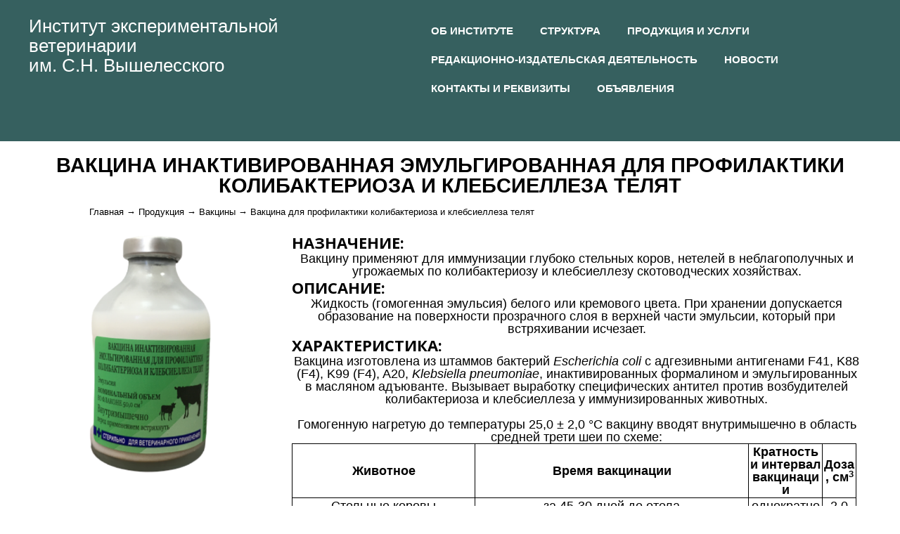

--- FILE ---
content_type: text/html; charset=utf-8
request_url: https://bievm.by/produkciya/vakcina-protiv-kolibakterioza-i-klebsielleza-telyat/
body_size: 6503
content:

<!DOCTYPE html>
<html lang="ru">
<head>
	<script type="text/javascript">
			</script>
	<meta http-equiv="content-type" content="text/html; charset=utf-8" />
	<title>Вакцина для профилактики колибактериоза и клебсиеллеза телят - Институт экспериментальной ветеринарии им. С.Н. Вышелесского</title>
	<base href="https://bievm.by/" />
	<link rel="canonical" href="https://bievm.by/produkciya/vakcina-protiv-kolibakterioza-i-klebsielleza-telyat/" />
	
		<link rel="alternate" hreflang="ru" href="https://bievm.by/produkciya/vakcina-protiv-kolibakterioza-i-klebsielleza-telyat/" />
		<link rel="alternate" hreflang="x-default" href="https://bievm.by/produkciya/vakcina-protiv-kolibakterioza-i-klebsielleza-telyat/" />
			<link rel="alternate" hreflang="be" href="https://bievm.by/be/produkciya/vakcina-protiv-kolibakterioza-i-klebsielleza-telyat/" />
			<link rel="alternate" hreflang="en" href="https://bievm.by/en/produkciya/vakcina-protiv-kolibakterioza-i-klebsielleza-telyat/" />
		
						<meta name="viewport" content="width=device-width, initial-scale=1" />
					<meta name="description" content="Купить вакцину для профилактики колибактериоза и клебсиеллеза телят (КРС): +375175173272 (отдел снабжения и сбыта)." />
			<meta name="keywords" content="КК телят" />
			
	<!-- Facebook Open Graph -->
		<meta property="og:title" content="Вакцина для профилактики колибактериоза и клебсиеллеза телят - Институт экспериментальной ветеринарии им. С.Н. Вышелесского" />
			<meta property="og:description" content="Купить вакцину для профилактики колибактериоза и клебсиеллеза телят (КРС): +375175173272 (отдел снабжения и сбыта)." />
			<meta property="og:image" content="https://bievm.by/gallery_gen/fe33503c82c69caa9cc29ccc2c021a45_fit.png" />
			<meta property="og:type" content="article" />
			<meta property="og:url" content="https://bievm.by/produkciya/vakcina-protiv-kolibakterioza-i-klebsielleza-telyat/" />
		<!-- Facebook Open Graph end -->

		<meta name="generator" content="Secure.freesite.by" />
			<script src="js/common-bundle.js?ts=20260114211553" type="text/javascript"></script>
	<script src="js/a189b5acb8440fe45dcc3c262bedb098-bundle.js?ts=20260114211553" type="text/javascript"></script>
	<link href="css/common-bundle.css?ts=20260114211553" rel="stylesheet" type="text/css" />
	<link href="https://fonts.googleapis.com/css?family=Open+Sans:300,300i,400,400i,600,600i,700,700i,800,800i&amp;subset=cyrillic,cyrillic-ext,greek,greek-ext,latin,latin-ext,vietnamese" rel="stylesheet" type="text/css" />
	<link href="css/a189b5acb8440fe45dcc3c262bedb098-bundle.css?ts=20260114211553" rel="stylesheet" type="text/css" id="wb-page-stylesheet" />
	<!-- Global site tag (gtag.js) - Google Analytics -->
<script async src="https://www.googletagmanager.com/gtag/js?id=UA-173111025-1"></script>
<script>
  window.dataLayer = window.dataLayer || [];
  function gtag(){dataLayer.push(arguments);}
  gtag('js', new Date());

  gtag('config', 'UA-173111025-1');
</script>

<script>
	(function() {
		var anonymize = function() {
			if (!('ga' in window) || !window.ga) {
				setTimeout(function() {
					anonymize();
				}, 50);
			} else {
				ga('set', 'anonymizeIp', true);
			}
		};
		anonymize();
	})();
</script>
<link rel="shortcut icon" href="gallery/favicons/favicon.ico" type="image/x-icon">  <script type="text/javascript">
    (function (m, e, t, r, i, k, a) {
      m[i] = m[i] || function () { (m[i].a = m[i].a || []).push(arguments) };
      m[i].l = 1 * new Date(); k = e.createElement(t), a = e.getElementsByTagName(t)[0], k.async = 1, k.src = r, a.parentNode.insertBefore(k, a)
    })
      (window, document, "script", "https://mc.yandex.ru/metrika/tag.js", "ym");
    ym(65756281, "init", {
      clickmap: true,
      trackLinks: true,
      accurateTrackBounce: true,
      webvisor: true
    });
    </script>
	<script type="text/javascript">
	window.useTrailingSlashes = true;
	window.disableRightClick = false;
	window.currLang = 'ru';
</script>
	<!-- Yandex.Metrika counter -->
<script type="text/javascript" >
   (function(m,e,t,r,i,k,a){m[i]=m[i]||function(){(m[i].a=m[i].a||[]).push(arguments)};
   m[i].l=1*new Date();k=e.createElement(t),a=e.getElementsByTagName(t)[0],k.async=1,k.src=r,a.parentNode.insertBefore(k,a)})
   (window, document, "script", "https://mc.yandex.ru/metrika/tag.js", "ym");

   ym(65756281, "init", {
        clickmap:true,
        trackLinks:true,
        accurateTrackBounce:true,
        webvisor:true
   });
</script>
<noscript><div><img src="https://mc.yandex.ru/watch/65756281" style="position:absolute; left:-9999px;" alt="" /></div></noscript>
<!-- /Yandex.Metrika counter -->	
	<!--[if lt IE 9]>
	<script src="js/html5shiv.min.js"></script>
	<![endif]-->

		<script type="text/javascript">
		$(function () {
});    </script>
</head>


<body class="site site-lang-ru " ><div id="wb_root" class="root wb-layout-vertical"><div class="wb_sbg"></div><div id="wb_header_a189b5acb8440fe45dcc3c262bedb098" class="wb_element wb-layout-element" data-plugin="LayoutElement"><div class="wb_content wb-layout-vertical"><div id="a196cfaaa92000431d34a62773d69d98" class="wb_element wb-layout-element" data-plugin="LayoutElement"><div class="wb_content wb-layout-horizontal"></div></div><div id="a195f72fe9800054f02628d5772478b4" class="wb_element wb-layout-element" data-plugin="LayoutElement"><div class="wb_content wb-layout-absolute"><div id="a195f72fe98001c05596f52b0cc399cd" class="wb_element wb_text_element" data-plugin="TextArea" style=" line-height: normal;"><h4 class="wb-stl-custom1" data-dnid="3270112"><a data-type="page" href="">Институт экспериментальной ветеринарии</a></h4><h4 class="wb-stl-custom1" data-dnid="3270113"><a data-type="page" href="">им. С.Н. Вышелесского</a></h4></div><div id="a195f72fe98104336e7e04a0eb44bb1b" class="wb_element wb-menu wb-prevent-layout-click wb-menu-mobile" data-plugin="Menu"><span class="btn btn-default btn-collapser"><span class="icon-bar"></span><span class="icon-bar"></span><span class="icon-bar"></span></span><ul class="hmenu" dir="ltr"><li><a href="istoriya/">Об институте</a><ul><li><a href="istoriya/">История</a></li><li><a href="celi-i-zadachi/">Цели и задачи</a></li><li><a href="bievm-by/Perspektivnye-napravleniya-deyatelnosti-instituta/">Перспективные направления деятельности института</a></li><li><a href="МЕЖДУНАРОДНОЕ-НАУЧНО-ТЕХНИЧЕСКОЕ-СОТРУДНИЧЕСТВО/">Международное научно-техническое сотрудничество</a></li><li><a href="smk/">Система менеджмента качества</a></li><li><a href="borba-s-korrupciej/">Борьба с коррупцией</a></li><li><a href="gallery/политика в обл интел собств.pdf">Политика в области интеллектуальной собственности</a></li><li><a href="gallery/Кодекс профессиональной этики (1).pdf">Кодекс профессиональной этики</a></li></ul></li><li><a>Структура</a><ul><li><a href="administration/">Администрация</a></li><li><a href="otdely/">Отделы</a></li><li><a href="prof/">Профсоюз</a></li><li><a href="БСЖ/">БСЖ</a></li><li><a href="smu/">Совет молодых учёных</a></li><li><a href="bievm-by/Sovet-po-zashite-dissertacij/">Совет по защите диссертаций</a></li><li><a href="aspirantura-i-doktorantura/">Аспирантура и докторантура</a></li><li><a href="bievm-by/magistratura-2024/">Магистратура</a></li></ul></li><li><a>Продукция и услуги</a><ul><li><a href="produkciya/">Продукция</a></li><li><a href="gallery/Услуги с исполнителями.pdf">Полный список услуг</a></li><li><a href="uslugi/">Описание услуг</a></li><li><a href="priyom-prob/">Образцы сопроводительных документов</a></li></ul></li><li><a>Редакционно-издательская деятельность</a><ul><li><a href="zhurnaly/">Журналы</a></li><li><a href="Материалы-конференций/">Материалы конференций</a></li><li><a href="metodicheskie-ukazaniya/">Методические рекомендации, указания</a></li><li><a href="gallery/Юбилейная книга.pdf">К 100-летию института</a></li></ul></li><li><a href="novosti/">Новости</a></li><li><a href="kontakty/">Контакты и реквизиты</a></li><li><a href="obyavleniya/">Объявления</a></li></ul><div class="clearfix"></div></div></div></div></div></div><div id="wb_main_a189b5acb8440fe45dcc3c262bedb098" class="wb_element wb-layout-element" data-plugin="LayoutElement"><div class="wb_content wb-layout-vertical"><div id="a189b5ac77e7200fa2f98a187fce8fcd" class="wb_element wb-layout-element" data-plugin="LayoutElement"><div class="wb_content wb-layout-absolute"><div id="a189b5ac77e72147d508325852385da4" class="wb_element wb_text_element" data-plugin="TextArea" style=" line-height: normal;"><h2 class="wb-stl-custom27" data-dnid="890124">НАЗНАЧЕНИЕ:</h2><p class="wb-stl-custom7" data-dnid="890126">Вакцину применяют для иммунизации глубоко стельных коров, нетелей в неблагополучных и угрожаемых по колибактериозу и клебсиеллезу скотоводческих хозяйствах.</p><h2 class="wb-stl-custom27" data-dnid="890128">ОПИСАНИЕ:</h2><p class="wb-stl-custom7" data-dnid="890130">Жидкость (гомогенная эмульсия) белого или кремового цвета. При хранении допускается образование на поверхности прозрачного слоя в верхней части эмульсии, который при встряхивании исчезает.</p><h2 class="wb-stl-custom27" data-dnid="890132">ХАРАКТЕРИСТИКА:</h2><p class="wb-stl-custom7" data-dnid="890134">Вакцина изготовлена из штаммов бактерий <em>Escherichia coli</em> с адгезивными антигенами F41, K88 (F4), K99 (F4), A20, <em>Klebsiella pneumoniae</em>, инактивированных формалином и эмульгированных в масляном адъюванте. Вызывает выработку специфических антител против возбудителей колибактериоза и клебсиеллеза у иммунизированных животных.</p><p class="wb-stl-custom15" data-dnid="890136">ПРИМЕНЕНИЕ:</p><p class="wb-stl-custom7" data-dnid="890138">Гомогенную нагретую до температуры 25,0 ± 2,0 °С вакцину вводят внутримышечно в область средней трети шеи по схеме:</p></div><div id="a189b5ac77e72278cb13dffb263e8a86" class="wb_element wb_text_element" data-plugin="TextArea" style=" line-height: normal;"><h1 class="wb-stl-custom3" data-dnid="890140">Вакцина инактивированная эмульгированная для профилактики колибактериоза и клебсиеллеза телят</h1></div><div id="a189b5ac77e723900d70efc2895ef3d8" class="wb_element wb_element_picture" data-plugin="Picture" title="вакцина от колибактериоза и клебсиеллеза телят"><div class="wb_picture_wrap"><div class="wb-picture-wrapper"><img loading="lazy" alt="вакцина от колибактериоза и клебсиеллеза телят" src="gallery_gen/d9b0f079e7953710dce53599efb6bb63_fit.png?ts=1768418234" class="wb-picture-mode-default"><img loading="lazy" alt="вакцина от колибактериоза и клебсиеллеза телят" src="gallery_gen/d9b0f079e7953710dce53599efb6bb63_fit.png?ts=1768418234" class="wb-picture-mode wb-picture-mode-phone"><img loading="lazy" alt="вакцина от колибактериоза и клебсиеллеза телят" src="gallery_gen/d9b0f079e7953710dce53599efb6bb63_fit.png?ts=1768418234" class="wb-picture-mode wb-picture-mode-tablet"><img loading="lazy" alt="вакцина от колибактериоза и клебсиеллеза телят" src="gallery_gen/d9b0f079e7953710dce53599efb6bb63_fit.png?ts=1768418234" class="wb-picture-mode wb-picture-mode-desktop"><img loading="lazy" alt="вакцина от колибактериоза и клебсиеллеза телят" src="gallery_gen/d9b0f079e7953710dce53599efb6bb63_fit.png?ts=1768418234" class="wb-picture-mode wb-picture-mode-tv"></div></div></div><div id="a189b5ac77e72455f3c2d67dc2b62a46" class="wb_element wb_text_element" data-plugin="TextArea" style=" line-height: normal;"><p class="wb-stl-custom4" data-dnid="890143"><a data-_="Link" href="gallery/Коликлибсиелла и инструкция 23.pdf">Скачать полную инструкцию</a></p>
</div><div id="a189b5ac77e7253d6d9bb98aaa17a6c0" class="wb_element" data-plugin="Button"><a class="wb_button" href="tel:+375175173272"><span>Заказать вакцину: +375175173272</span></a></div><div id="a189b5ac77e72656c354213bdbf9ad83" class="wb_element wb_text_element" data-plugin="TextArea" style=" line-height: normal;"><p class="wb-stl-custom12" data-dnid="890146">Есть на складе</p></div><div id="a189b5ac77e727c9b351dd109772d73f" class="wb_element wb_element_table" data-plugin="Table"><table class="wb_table"><colgroup><col width="32.32%"><col width="48.48%"><col width="13.13%"><col width="6.07%"></colgroup><tbody><tr><td class="td0"><p class="wb-stl-custom12" data-dnid="890397">Животное</p></td><td class="td4"><p class="wb-stl-custom12" data-dnid="890399">Время вакцинации</p></td><td class="td8"><p class="wb-stl-custom12" data-dnid="890401">Кратность и интервал вакцинации</p></td><td class="td12"><p class="wb-stl-custom12" data-dnid="890403">Доза, см<sup data-dnid="890449" style="font-size: 13px">3</sup></p></td></tr><tr><td class="td1"><p class="wb-stl-custom7" data-dnid="890405">Стельные коровы</p></td><td class="td5"><p class="wb-stl-custom13" data-dnid="890407">за 45-30 дней до отела</p></td><td class="td9"><p class="wb-stl-custom13" data-dnid="890409">однократно</p></td><td class="td13"><p class="wb-stl-custom13" data-dnid="890411">2,0</p></td></tr><tr><td class="td2"><p class="wb-stl-custom7" data-dnid="890413">Нетели</p></td><td class="td6"><p class="wb-stl-custom13" data-dnid="890415">за два месяца до отела</p></td><td class="td10"><p class="wb-stl-custom13" data-dnid="890417">двукратно, 15 суток</p></td><td class="td14"><p class="wb-stl-custom13" data-dnid="890419">2,0</p></td></tr><tr><td class="td3"><p class="wb-stl-custom7" data-dnid="890421">Телята</p></td><td class="td7"><p class="wb-stl-custom13" data-dnid="890423">на 5-10 день жизни</p></td><td class="td11"><p class="wb-stl-custom13" data-dnid="890425">однократно</p></td><td class="td15"><p class="wb-stl-custom13" data-dnid="890427">1,0</p></td></tr></tbody></table></div><div id="a189b5ac77e7288944bb87c110079cfe" class="wb_element wb_text_element" data-plugin="TextArea" style=" line-height: normal;"><h2 class="wb-stl-custom27" data-dnid="890149">ПЕРИОД ОЖИДАНИЯ:</h2><p class="wb-stl-custom7" data-dnid="890151">Убой животных, использование продуктов убоя и молока для пищевых целей разрешается после применения вакцины без ограничений.</p><h2 class="wb-stl-custom27" data-dnid="890153">ФОРМА ВЫПУСКА:</h2><p class="wb-stl-custom7" data-dnid="890155">Стерильные стеклянные флаконы по 10,0; 20,0; 50,0; 100,0; 200,0 или 400 см<sup data-dnid="890212" style="font-size: 13px">3</sup>, укупоренные резиновыми пробками и обкатанных металлическими колпачками.</p><h2 class="wb-stl-custom27" data-dnid="890157">УСЛОВИЯ ХРАНЕНИЯ:</h2><p class="wb-stl-custom7" data-dnid="890159">Срок годности вакцины 24 месяца с даты изготовления, при условии хранения и транспортировки в сухом защищённом от света месте при температуре от плюс 2 до плюс 8 °С. Допускается транспортирование вакцины при плюс 15 °С в течение 10 дней.</p></div><div id="a189b5ac77e72991e17023609e704943" class="wb_element wb_text_element" data-plugin="TextArea" style=" line-height: normal;"><p class="wb-stl-custom11" data-dnid="890161"><a data-type="page" href="">Главная</a> → <a href="produkciya/">Продукция</a> → <a href="produkciya/vakciny/">Вакцины</a> → <a href="produkciya/vakcina-protiv-kolibakterioza-i-klebsielleza-telyat/">Вакцина для профилактики колибактериоза и клебсиеллеза телят</a></p></div><div id="a189b5ac77e72aad893254fe17e3f83c" class="wb_element" data-plugin="Button"><a class="wb_button" href="javascript:void(0);" data-popup="wb_popup:kontakty/otdel-snabzheniya-i-sbyta/?wbPopupMode=1;w=1200;h=204;pagePopup=1;"><span>Оставить заявку на сайте</span></a></div><div id="a189b5ac77e72b1cfbc1021159ba5395" class="wb_element wb_text_element" data-plugin="TextArea" style=" line-height: normal;"><p class="wb-stl-custom4" data-dnid="890164"><a href="gallery/reg-svid-kolibakterios-klebsielles-telyat-ts1617282286.jpg">Смотреть регистрационное свидетельство</a></p></div></div></div></div></div><div id="wb_footer_a189b5acb8440fe45dcc3c262bedb098" class="wb_element wb-layout-element" data-plugin="LayoutElement"><div class="wb_content wb-layout-vertical"><div id="wb_footer_c" class="wb_element" data-plugin="WB_Footer" style="text-align: center; width: 100%;"><div class="wb_footer"></div><script type="text/javascript">
			$(function() {
				var footer = $(".wb_footer");
				var html = (footer.html() + "").replace(/^\s+|\s+$/g, "");
				if (!html) {
					footer.parent().remove();
					footer = $("#footer, #footer .wb_cont_inner");
					footer.css({height: ""});
				}
			});
			</script></div></div></div><script type="text/javascript">$(function() { wb_require(["store/js/StoreCartElement"], function(app) {});})</script>
<div class="wb_pswp" tabindex="-1" role="dialog" aria-hidden="true">
</div>
</div></body>
</html>




--- FILE ---
content_type: text/css
request_url: https://bievm.by/css/a189b5acb8440fe45dcc3c262bedb098-bundle.css?ts=20260114211553
body_size: 3658
content:
body{background-color:#fff}body.site:before{background:#fff0 none repeat scroll center center;background-size:auto auto;opacity:1}.wb_sbg{background:#fff none repeat left top}.site-lang-ru .wb_cont_inner{width:360px;height:100%}.site-lang-ru .wb_cont_bg{width:360px;margin-left:-180px}.site-lang-ru .root{min-height:100%;height:auto}#a196cfaaa92000431d34a62773d69d98{width:100%;height:auto;max-width:100%;flex:0 0 auto}#a196cfaaa92000431d34a62773d69d98>.wb_content{min-width:20px;min-height:20px;padding:0 0 0 0;border:0 solid #000;-moz-border-radius:0;-webkit-border-radius:0;border-radius:0;justify-items:center;align-items:center;justify-content:center;align-content:center;flex-wrap:wrap;text-shadow:none;box-shadow:none}#a195f72fe98001c05596f52b0cc399cd p:last-child{margin-bottom:0}#a195f72fe98001c05596f52b0cc399cd{opacity:1;left:131px;top:13px;z-index:2130;width:201px;height:auto;max-width:none;text-shadow:none;box-shadow:none}#a195f72fe98104336e7e04a0eb44bb1b .btn-collapser{display:inline-block}#a195f72fe98104336e7e04a0eb44bb1b{left:11.972229003906px;top:14px;z-index:2929;width:34.21875px;height:31.215278625488px;max-width:none;text-shadow:none;box-shadow:none}#a195f72fe98104336e7e04a0eb44bb1b ul{background:rgb(161 215 236 / .8) none repeat left top}#a195f72fe98104336e7e04a0eb44bb1b>ul{display:none;background-color:rgb(161 215 236 / .8)}#a195f72fe98104336e7e04a0eb44bb1b.collapse-expanded>ul{display:block;float:none;height:auto;overflow:hidden;overflow-y:auto}#a195f72fe98104336e7e04a0eb44bb1b.collapse-expanded>ul>li{display:block}#a195f72fe98104336e7e04a0eb44bb1b.collapse-expanded li>ul{position:static}#a195f72fe98104336e7e04a0eb44bb1b.collapse-expanded li.active>ul{display:block!important}#a195f72fe98104336e7e04a0eb44bb1b.collapse-expanded li.over>ul{display:block!important}#a195f72fe98104336e7e04a0eb44bb1b ul,#a195f72fe98104336e7e04a0eb44bb1b-det ul{border:9px none #000}#a195f72fe98104336e7e04a0eb44bb1b,#a195f72fe98104336e7e04a0eb44bb1b ul,#a195f72fe98104336e7e04a0eb44bb1b-det ul,#a195f72fe98104336e7e04a0eb44bb1b,#a195f72fe98104336e7e04a0eb44bb1b ul li,#a195f72fe98104336e7e04a0eb44bb1b-det ul li{text-align:left}#a195f72fe98104336e7e04a0eb44bb1b,#a195f72fe98104336e7e04a0eb44bb1b ul[dir="rtl"],#a195f72fe98104336e7e04a0eb44bb1b-det ul[dir="rtl"],#a195f72fe98104336e7e04a0eb44bb1b,#a195f72fe98104336e7e04a0eb44bb1b ul[dir="rtl"] li,#a195f72fe98104336e7e04a0eb44bb1b-det ul[dir="rtl"] li{text-align:right}#a195f72fe98104336e7e04a0eb44bb1b,#a195f72fe98104336e7e04a0eb44bb1b ul li ul,#a195f72fe98104336e7e04a0eb44bb1b ul li ul a,#a195f72fe98104336e7e04a0eb44bb1b-det ul li ul,#a195f72fe98104336e7e04a0eb44bb1b-det ul li ul a{text-align:left!important}#a195f72fe98104336e7e04a0eb44bb1b,#a195f72fe98104336e7e04a0eb44bb1b ul[dir="rtl"] li ul,#a195f72fe98104336e7e04a0eb44bb1b ul[dir="rtl"] li ul a,#a195f72fe98104336e7e04a0eb44bb1b-det ul[dir="rtl"] li ul,#a195f72fe98104336e7e04a0eb44bb1b-det ul[dir="rtl"] li ul a{text-align:right!important}#a195f72fe98104336e7e04a0eb44bb1b ul[dir="rtl"] li ul,#a195f72fe98104336e7e04a0eb44bb1b-det ul[dir="rtl"] li ul{padding:inherit}#a195f72fe98104336e7e04a0eb44bb1b .vmenu[dir="rtl"]>li>ul,#a195f72fe98104336e7e04a0eb44bb1b .hmenu[dir="rtl"]>li>ul{left:auto}#a195f72fe98104336e7e04a0eb44bb1b .vmenu[dir="rtl"]>li>ul ul,#a195f72fe98104336e7e04a0eb44bb1b .hmenu[dir="rtl"]>li>ul ul{left:auto;right:100%}#a195f72fe98104336e7e04a0eb44bb1b ul ul,#a195f72fe98104336e7e04a0eb44bb1b-det ul{background:rgb(161 215 236 / .8) none repeat left top}#a195f72fe98104336e7e04a0eb44bb1b:not(.collapse-expanded) .vmenu ul li,#a195f72fe98104336e7e04a0eb44bb1b-det.vmenu:not(.collapse-expanded) ul li,#a195f72fe98104336e7e04a0eb44bb1b:not(.collapse-expanded) .hmenu ul li{width:320px;max-width:320px}#a195f72fe98104336e7e04a0eb44bb1b:not(.collapse-expanded) .vmenu ul li a,#a195f72fe98104336e7e04a0eb44bb1b-det.vmenu:not(.collapse-expanded) ul li a,#a195f72fe98104336e7e04a0eb44bb1b:not(.collapse-expanded) .hmenu ul li a{max-width:320px}#a195f72fe98104336e7e04a0eb44bb1b .vmenu ul a,#a195f72fe98104336e7e04a0eb44bb1b-det.vmenu:not(.collapse-expanded) ul a,#a195f72fe98104336e7e04a0eb44bb1b .hmenu ul a{white-space:nowrap}#a195f72fe98104336e7e04a0eb44bb1b li,#a195f72fe98104336e7e04a0eb44bb1b-det li{margin:11px 11px 11px 11px}#a195f72fe98104336e7e04a0eb44bb1b li a,#a195f72fe98104336e7e04a0eb44bb1b-det li a{padding:2px 8px 2px 8px;border:0 none #000;font-style:normal;font:normal bold 15px Arial,Helvetica,sans-serif;font-family:Arial,Helvetica,sans-serif;color:#fff;text-decoration:none;line-height:15px;text-transform:uppercase;background:#fff0 none repeat left top;background-size:auto auto;opacity:1}#a195f72fe98104336e7e04a0eb44bb1b li ul li,#a195f72fe98104336e7e04a0eb44bb1b-det li ul li{margin:10px 10px 10px 10px}#a195f72fe98104336e7e04a0eb44bb1b li ul li a,#a195f72fe98104336e7e04a0eb44bb1b-det li ul li a{padding:3px 10px 3px 10px;border:0 none #000;font-style:normal;font:normal bold 13px Arial,Helvetica,sans-serif;font-family:Arial,Helvetica,sans-serif;color:#21204d;text-decoration:none;line-height:15px;background:#fff0 none repeat left top;background-size:auto auto;opacity:1}#a195f72fe98104336e7e04a0eb44bb1b li.over>a,#a195f72fe98104336e7e04a0eb44bb1b li:hover>a,#a195f72fe98104336e7e04a0eb44bb1b li:focus>a,#a195f72fe98104336e7e04a0eb44bb1b-det li.over>a,#a195f72fe98104336e7e04a0eb44bb1b-det li:hover>a,#a195f72fe98104336e7e04a0eb44bb1b-det li:focus>a{border:0 none #000;font-style:normal;font:normal bold 15px Arial,Helvetica,sans-serif;font-family:Arial,Helvetica,sans-serif;color:#fff;text-decoration:none;line-height:15px;text-transform:uppercase;background:#fff0 none no-repeat center bottom;background-size:auto auto;opacity:1}#a195f72fe98104336e7e04a0eb44bb1b li ul li.over>a,#a195f72fe98104336e7e04a0eb44bb1b li ul li:hover>a,#a195f72fe98104336e7e04a0eb44bb1b li ul li:focus>a,#a195f72fe98104336e7e04a0eb44bb1b-det li ul li.over>a,#a195f72fe98104336e7e04a0eb44bb1b-det li ul li:hover>a,#a195f72fe98104336e7e04a0eb44bb1b-det li ul li:focus>a{border:0 none #000}#a195f72fe98104336e7e04a0eb44bb1b li.active>a,#a195f72fe98104336e7e04a0eb44bb1b-det li.active>a{border:0 none #000;font-style:normal;font:normal bold 15px Arial,Helvetica,sans-serif;font-family:Arial,Helvetica,sans-serif;color:rgb(161 215 236 / .8);text-decoration:none;line-height:15px;text-transform:uppercase;background:#fff0 none no-repeat center bottom;background-size:auto auto;opacity:1}#a195f72fe98104336e7e04a0eb44bb1b li ul li.active>a,#a195f72fe98104336e7e04a0eb44bb1b-det li ul li.active>a{border:0 none #000;font-style:normal;font:normal bold 13px Arial,Helvetica,sans-serif;font-family:Arial,Helvetica,sans-serif;color:#21204d;text-decoration:none;line-height:15px;background:#fff0 none no-repeat center bottom;background-size:auto auto;opacity:1}#a195f72fe98104336e7e04a0eb44bb1b li ul li.over>a,#a195f72fe98104336e7e04a0eb44bb1b li ul li:hover>a,#a195f72fe98104336e7e04a0eb44bb1b li ul li:focus>a,#a195f72fe98104336e7e04a0eb44bb1b-det li ul li.over>a,#a195f72fe98104336e7e04a0eb44bb1b-det li ul li:hover>a,#a195f72fe98104336e7e04a0eb44bb1b-det li ul li:focus>a{font-style:normal;font:normal bold 13px Arial,Helvetica,sans-serif;font-family:Arial,Helvetica,sans-serif;color:#000;text-decoration:none;line-height:15px;background:#fff0 none no-repeat center bottom;background-size:auto auto;opacity:1}#a195f72fe98104336e7e04a0eb44bb1b:not(.collapse-expanded) .vmenu ul.open-left,#a195f72fe98104336e7e04a0eb44bb1b:not(.collapse-expanded) .hmenu ul.open-left{left:auto;right:100%}#a195f72fe98104336e7e04a0eb44bb1b:not(.collapse-expanded) .hmenu>li>ul.open-left{left:auto;right:0}#a195f72fe9800054f02628d5772478b4{width:360px;height:93px;max-width:100%}#a195f72fe9800054f02628d5772478b4>.wb_content{min-width:20px;min-height:20px;padding:0 0 0 0;border:0 none #333;-moz-border-radius:0 0 0 0;-webkit-border-radius:0 0 0 0;border-radius:0 0 0 0;background:#36605f none repeat left top;background-size:auto auto;opacity:1;justify-items:flex-start;align-items:flex-start;justify-content:flex-start;align-content:stretch;flex-wrap:nowrap;text-shadow:none;box-shadow:none}#wb_header_a189b5acb8440fe45dcc3c262bedb098{width:100%;height:auto;max-width:100%;flex:0 0 auto}#wb_header_a189b5acb8440fe45dcc3c262bedb098>.wb_content{min-width:20px;min-height:20px;padding:0 0 11px 0;border:0 none #333;-moz-border-radius:0 0 0 0;-webkit-border-radius:0 0 0 0;border-radius:0 0 0 0;background:#36605F none repeat scroll left top;background-size:auto auto;opacity:1;justify-items:flex-start;align-items:center;justify-content:flex-start;align-content:stretch;flex-wrap:nowrap;text-shadow:none;box-shadow:none}#a189b5ac77e72147d508325852385da4 p:last-child{margin-bottom:0}#a189b5ac77e72147d508325852385da4{opacity:1;left:25px;top:743px;z-index:62;width:310px;height:240px;max-width:none;text-shadow:none;box-shadow:none}#a189b5ac77e72278cb13dffb263e8a86 p:last-child{margin-bottom:0}#a189b5ac77e72278cb13dffb263e8a86{opacity:1;left:25px;top:10px;z-index:88;width:310px;height:56px;max-width:none;text-shadow:none;box-shadow:none}#a189b5ac77e723900d70efc2895ef3d8{opacity:1;box-sizing:border-box;left:95px;top:120px;z-index:91;width:170px;height:326px;max-width:none}#a189b5ac77e723900d70efc2895ef3d8 .wb-picture-wrapper{border-radius:0 0 0 0;-moz-border-radius:0 0 0 0;-webkit-border-radius:0 0 0 0;border:5px none #d1d1d1}#a189b5ac77e723900d70efc2895ef3d8 img{width:100%;height:auto}#a189b5ac77e723900d70efc2895ef3d8 img.wb-picture-mode{display:none}#a189b5ac77e723900d70efc2895ef3d8>.wb_picture_wrap>.wb-picture-wrapper{text-shadow:none;box-shadow:none}#a189b5ac77e72455f3c2d67dc2b62a46 p:last-child{margin-bottom:0}#a189b5ac77e72455f3c2d67dc2b62a46{opacity:1;left:0;top:670px;z-index:93;width:360px;height:24px;max-width:none;text-shadow:none;box-shadow:none}#a189b5ac77e7253d6d9bb98aaa17a6c0{left:70px;top:524px;z-index:101;width:220px;height:60px;max-width:none}#a189b5ac77e7253d6d9bb98aaa17a6c0>.wb_button{padding:0 0 0 0}#a189b5ac77e7253d6d9bb98aaa17a6c0 .wb_button{margin:0;width:100%;height:100%;font-family:Arial,Helvetica,sans-serif;font-size:20px;text-align:center;line-height:28px;letter-spacing:0;text-decoration:none;border:#FF6940 none 3px;-webkit-border-radius:50px;-moz-border-radius:50px;border-radius:50px;background-color:#36605f;min-width:20px;min-height:20px}#a189b5ac77e7253d6d9bb98aaa17a6c0 .wb_button span{color:#fff;font-style:normal;font-weight:700;text-decoration:none}#a189b5ac77e7253d6d9bb98aaa17a6c0 .wb_button:before{background:#fff0 none repeat scroll left top;background-size:auto auto;opacity:1}#a189b5ac77e7253d6d9bb98aaa17a6c0 .wb_button:hover span{color:#fff;font-style:normal;font-weight:700;text-decoration:none}#a189b5ac77e7253d6d9bb98aaa17a6c0 .wb_button:hover{background-color:rgb(54 96 95 / .73)}#a189b5ac77e7253d6d9bb98aaa17a6c0 .wb_button:hover:before{background:#fff0 none repeat scroll left top;background-size:auto auto;opacity:1}#a189b5ac77e7253d6d9bb98aaa17a6c0 .wb_button:active span{color:#333;font-style:normal;font-weight:700;text-decoration:none}#a189b5ac77e7253d6d9bb98aaa17a6c0 .wb_button:active{background-color:#b7cbca}#a189b5ac77e7253d6d9bb98aaa17a6c0 .wb_button:active:before{background:#fff0 none repeat scroll left top;background-size:auto auto;opacity:1}#a189b5ac77e72656c354213bdbf9ad83 p:last-child{margin-bottom:0}#a189b5ac77e72656c354213bdbf9ad83{opacity:1;left:0;top:490px;z-index:98;width:360px;height:24px;max-width:none;text-shadow:none;box-shadow:none}#a189b5ac77e727c9b351dd109772d73f{left:25px;top:983px;z-index:105;width:305.5px;height:183px;max-width:none;text-shadow:none;box-shadow:none}#a189b5ac77e727c9b351dd109772d73f>.wb_content{width:100%;height:100%}#a189b5ac77e727c9b351dd109772d73f td{padding:2px;border-top:1px solid #000;border-right:1px solid #000;border-bottom:1px solid #000;border-left:1px solid #000}#a189b5ac77e727c9b351dd109772d73f>.wb_table{width:100%;background:#fff0 none repeat left top;background-size:auto auto}#a189b5ac77e727c9b351dd109772d73f>.wb_table td.td0{background:#fff0 none}#a189b5ac77e727c9b351dd109772d73f>.wb_table td.td1{background:#fff0 none}#a189b5ac77e727c9b351dd109772d73f>.wb_table td.td2{background:#fff0 none}#a189b5ac77e727c9b351dd109772d73f>.wb_table td.td3{background:#fff0 none}#a189b5ac77e727c9b351dd109772d73f>.wb_table td.td4{background:#fff0 none}#a189b5ac77e727c9b351dd109772d73f>.wb_table td.td5{background:#fff0 none}#a189b5ac77e727c9b351dd109772d73f>.wb_table td.td6{background:#fff0 none repeat left top;background-size:auto auto}#a189b5ac77e727c9b351dd109772d73f>.wb_table td.td7{background:#fff0 none}#a189b5ac77e727c9b351dd109772d73f>.wb_table td.td8{background:#fff0 none}#a189b5ac77e727c9b351dd109772d73f>.wb_table td.td9{background:#fff0 none}#a189b5ac77e727c9b351dd109772d73f>.wb_table td.td10{background:#fff0 none}#a189b5ac77e727c9b351dd109772d73f>.wb_table td.td11{background:#fff0 none}#a189b5ac77e727c9b351dd109772d73f>.wb_table td.td12{background:#fff0 none}#a189b5ac77e727c9b351dd109772d73f>.wb_table td.td13{background:#fff0 none}#a189b5ac77e727c9b351dd109772d73f>.wb_table td.td14{background:#fff0 none}#a189b5ac77e727c9b351dd109772d73f>.wb_table td.td15{background:#fff0 none}#a189b5ac77e7288944bb87c110079cfe p:last-child{margin-bottom:0}#a189b5ac77e7288944bb87c110079cfe{opacity:1;left:25px;top:1103px;z-index:77;width:310px;height:163px;max-width:none;text-shadow:none;box-shadow:none}#a189b5ac77e72991e17023609e704943 p:last-child{margin-bottom:0}#a189b5ac77e72991e17023609e704943{opacity:1;left:74px;top:76px;z-index:169;width:212px;height:24px;max-width:none;text-shadow:none;box-shadow:none}#a189b5ac77e72aad893254fe17e3f83c{left:81px;top:596px;z-index:165;width:198px;height:62px;max-width:none}#a189b5ac77e72aad893254fe17e3f83c>.wb_button{padding:0 0 0 0}#a189b5ac77e72aad893254fe17e3f83c .wb_button{margin:0;width:100%;height:100%;font-family:Arial,Helvetica,sans-serif;font-size:20px;text-align:center;line-height:28px;letter-spacing:0;text-decoration:none;border:#0095FF solid 2px;-webkit-border-radius:100px;-moz-border-radius:100px;border-radius:100px;background-color:#0095ff;min-width:20px;min-height:20px}#a189b5ac77e72aad893254fe17e3f83c .wb_button span{color:#fff;font-style:normal;font-weight:700;text-decoration:none}#a189b5ac77e72aad893254fe17e3f83c .wb_button:before{background:#fff0 none repeat scroll left top;background-size:auto auto;opacity:1}#a189b5ac77e72aad893254fe17e3f83c .wb_button:hover span{color:#0095ff;font-style:normal;font-weight:700;text-decoration:none}#a189b5ac77e72aad893254fe17e3f83c .wb_button:hover{background-color:#fff0}#a189b5ac77e72aad893254fe17e3f83c .wb_button:hover:before{background:#fff0 none repeat scroll left top;background-size:auto auto;opacity:1}#a189b5ac77e72aad893254fe17e3f83c .wb_button:active span{color:#333;font-style:normal;font-weight:400;text-decoration:none}#a189b5ac77e72aad893254fe17e3f83c .wb_button:active{background-color:#e6e6e6}#a189b5ac77e72aad893254fe17e3f83c .wb_button:active:before{background:#fff0 none repeat scroll left top;background-size:auto auto;opacity:1}#a189b5ac77e72b1cfbc1021159ba5395 p:last-child{margin-bottom:0}#a189b5ac77e72b1cfbc1021159ba5395{opacity:1;left:40px;top:706px;z-index:175;width:280px;height:24px;max-width:none;text-shadow:none;box-shadow:none}#a189b5ac77e7200fa2f98a187fce8fcd{width:360px;height:1398px;max-width:100%}#a189b5ac77e7200fa2f98a187fce8fcd>.wb_content{min-width:20px;min-height:20px;padding:0 0 0 0;border:0 none #333;-moz-border-radius:0 0 0 0;-webkit-border-radius:0 0 0 0;border-radius:0 0 0 0;background:#fff none repeat scroll left top;background-size:auto auto;opacity:1;justify-items:flex-start;align-items:flex-start;justify-content:flex-start;align-content:stretch;flex-wrap:nowrap;text-shadow:none;box-shadow:none}#wb_main_a189b5acb8440fe45dcc3c262bedb098{width:100%;height:auto;max-width:100%;flex:1 1 auto}#wb_main_a189b5acb8440fe45dcc3c262bedb098>.wb_content{min-width:20px;min-height:20px;padding:0 0 40px 0;border:0 none #333;-moz-border-radius:0 0 0 0;-webkit-border-radius:0 0 0 0;border-radius:0 0 0 0;background:#fff0 none repeat scroll left top;justify-items:flex-start;align-items:center;justify-content:flex-start;align-content:stretch;flex-wrap:nowrap;text-shadow:none;box-shadow:none}#wb_footer_a189b5acb8440fe45dcc3c262bedb098{width:100%;height:auto;max-width:100%;flex:0 0 auto}#wb_footer_a189b5acb8440fe45dcc3c262bedb098>.wb_content{min-width:20px;min-height:20px;padding:0 0 0 0;border:0 none #333;-moz-border-radius:0 0 0 0;-webkit-border-radius:0 0 0 0;border-radius:0 0 0 0;background:#36605f none repeat left top;background-size:auto auto;opacity:1;justify-items:flex-start;align-items:center;justify-content:flex-start;align-content:stretch;flex-wrap:nowrap;text-shadow:none;box-shadow:none}#wb_footer_c>.wb_content{width:100%;height:100%}#wb_footer_c{width:0;height:0;max-width:100%;flex:0 0 auto;text-shadow:none;box-shadow:none}.site-lang-be .wb_cont_inner{width:360px;height:100%}.site-lang-be .wb_cont_bg{width:360px;margin-left:-180px}.site-lang-be .root{min-height:100%;height:auto}.site-lang-en .wb_cont_inner{width:360px;height:100%}.site-lang-en .wb_cont_bg{width:360px;margin-left:-180px}.site-lang-en .root{min-height:100%;height:auto}@media (min-width:767.5px){#a195f72fe98001c05596f52b0cc399cd{left:131px;top:13px;width:201px;height:auto}#a195f72fe98104336e7e04a0eb44bb1b ul{background:#fff0 none repeat left top}#a195f72fe98104336e7e04a0eb44bb1b .btn-collapser{display:none}#a195f72fe98104336e7e04a0eb44bb1b>ul,#a195f72fe98104336e7e04a0eb44bb1b-det>ul{display:block}#a195f72fe98104336e7e04a0eb44bb1b{left:11.972229003906px;top:14px;width:34.21875px;height:31.215278625488px}#a195f72fe9800054f02628d5772478b4{width:360px;height:93px}#a189b5ac77e72147d508325852385da4{left:25px;top:743px;width:310px;height:240px}#a189b5ac77e72278cb13dffb263e8a86{left:25px;top:10px;width:310px;height:56px}#a189b5ac77e723900d70efc2895ef3d8{left:95px;top:120px;width:170px;height:326px}#a189b5ac77e723900d70efc2895ef3d8 img{width:100%;height:auto}#a189b5ac77e72455f3c2d67dc2b62a46{left:0;top:670px;width:360px;height:24px}#a189b5ac77e7253d6d9bb98aaa17a6c0{left:70px;top:524px;width:220px;height:60px}#a189b5ac77e72656c354213bdbf9ad83{left:0;top:490px;width:360px;height:24px}#a189b5ac77e727c9b351dd109772d73f{left:25px;top:983px;width:305.5px}#a189b5ac77e7288944bb87c110079cfe{left:25px;top:1103px;width:310px;height:163px}#a189b5ac77e72991e17023609e704943{left:74px;top:76px;width:212px;height:24px}#a189b5ac77e72aad893254fe17e3f83c{left:81px;top:596px;width:198px;height:62px}#a189b5ac77e72b1cfbc1021159ba5395{left:40px;top:706px;width:280px;height:24px}#a189b5ac77e7200fa2f98a187fce8fcd{width:360px;height:1398px}}@media (min-width:991.5px){#a195f72fe98001c05596f52b0cc399cd{left:131px;top:13px;width:201px;height:auto}#a195f72fe98104336e7e04a0eb44bb1b{left:11.972229003906px;top:14px;width:34.21875px;height:31.215278625488px}#a195f72fe9800054f02628d5772478b4{width:360px;height:93px}#a189b5ac77e72147d508325852385da4{left:25px;top:743px;width:310px;height:240px}#a189b5ac77e72278cb13dffb263e8a86{left:25px;top:10px;width:310px;height:56px}#a189b5ac77e723900d70efc2895ef3d8{left:95px;top:120px;width:170px;height:326px}#a189b5ac77e723900d70efc2895ef3d8 img{width:100%;height:auto}#a189b5ac77e72455f3c2d67dc2b62a46{left:0;top:670px;width:360px;height:24px}#a189b5ac77e7253d6d9bb98aaa17a6c0{left:70px;top:524px;width:220px;height:60px}#a189b5ac77e72656c354213bdbf9ad83{left:0;top:490px;width:360px;height:24px}#a189b5ac77e727c9b351dd109772d73f{left:25px;top:983px;width:305.5px}#a189b5ac77e7288944bb87c110079cfe{left:25px;top:1103px;width:310px;height:163px}#a189b5ac77e72991e17023609e704943{left:74px;top:76px;width:212px;height:24px}#a189b5ac77e72aad893254fe17e3f83c{left:81px;top:596px;width:198px;height:62px}#a189b5ac77e72b1cfbc1021159ba5395{left:40px;top:706px;width:280px;height:24px}#a189b5ac77e7200fa2f98a187fce8fcd{width:360px;height:1398px}}@media (min-width:1199.5px){#a195f72fe98001c05596f52b0cc399cd{left:.95832824707031px;top:3px;width:408px;height:auto}#a195f72fe98104336e7e04a0eb44bb1b{left:553.94441986084px;top:2.9722290039062px;width:646px;height:121px}#a195f72fe9800054f02628d5772478b4{width:1200px;height:170px}#a189b5ac77e72147d508325852385da4{left:375px;top:130px;width:810px;height:auto}#a189b5ac77e72278cb13dffb263e8a86{left:20px;top:20px;width:1160px;height:auto}#a189b5ac77e723900d70efc2895ef3d8{left:87px;top:130px;width:178px;height:auto}#a189b5ac77e723900d70efc2895ef3d8 img{width:100%;height:auto}#a189b5ac77e723900d70efc2895ef3d8 img.wb-picture-mode-default{display:none}#a189b5ac77e723900d70efc2895ef3d8 img.wb-picture-mode-tv{display:block}#a189b5ac77e72455f3c2d67dc2b62a46{left:20px;top:720px;width:333px;height:auto}#a189b5ac77e7253d6d9bb98aaa17a6c0{left:26px;top:574px;width:320px;height:59px}#a189b5ac77e72656c354213bdbf9ad83{left:20px;top:530px;width:333px;height:auto}#a189b5ac77e727c9b351dd109772d73f{left:375px;top:430px;width:803px;height:183px}#a189b5ac77e7288944bb87c110079cfe{left:375.98959350586px;top:615.00003051758px;width:825px;height:auto}#a189b5ac77e72991e17023609e704943{left:87px;top:92px;width:935px;height:auto}#a189b5ac77e72aad893254fe17e3f83c{left:25px;top:650px;width:320px;height:50px}#a189b5ac77e72b1cfbc1021159ba5395{left:18px;top:760px;width:333px;height:auto}#a189b5ac77e7200fa2f98a187fce8fcd{width:1200px;height:825px}}@media (max-width:767px){#a196cfaaa92000431d34a62773d69d98>.wb_content{flex-direction:column;justify-items:flex-start;align-items:center;justify-content:flex-start;align-content:stretch;flex-wrap:nowrap}#a195f72fe98104336e7e04a0eb44bb1b{display:block;width:32px;height:29px;min-width:32px;min-height:29px;max-width:32px;max-height:29px;flex:0 0 32px;border:1px solid #000}#a195f72fe98104336e7e04a0eb44bb1b .btn-collapser{background-color:rgb(161 215 236 / .8);display:inline-block}#a195f72fe98104336e7e04a0eb44bb1b .btn-collapser>.icon-bar{background-color:#000}#a195f72fe98104336e7e04a0eb44bb1b .btn-collapser:hover{background-color:#000;box-shadow:none;-webkit-box-shadow:none}#a195f72fe98104336e7e04a0eb44bb1b:hover{border:1px solid #000}#a195f72fe98104336e7e04a0eb44bb1b .btn-collapser:hover>.icon-bar{background-color:#000}#a195f72fe98104336e7e04a0eb44bb1b.collapse-expanded .btn-collapser{background-color:#21204d;box-shadow:none;-webkit-box-shadow:none}#a195f72fe98104336e7e04a0eb44bb1b.collapse-expanded{border:1px solid #000}#a195f72fe98104336e7e04a0eb44bb1b.collapse-expanded .btn-collapser>.icon-bar{background-color:#000}#a189b5ac77e723900d70efc2895ef3d8 img.wb-picture-mode-default{display:none}#a189b5ac77e723900d70efc2895ef3d8 img.wb-picture-mode-phone{display:block}}@media (min-width:767.5px) and (max-width:991px){#a189b5ac77e723900d70efc2895ef3d8 img.wb-picture-mode-default{display:none}#a189b5ac77e723900d70efc2895ef3d8 img.wb-picture-mode-tablet{display:block}#wb_footer_a189b5acb8440fe45dcc3c262bedb098{display:none}}@media (min-width:991.5px) and (max-width:1199px){#a189b5ac77e723900d70efc2895ef3d8 img.wb-picture-mode-default{display:none}#a189b5ac77e723900d70efc2895ef3d8 img.wb-picture-mode-desktop{display:block}#wb_footer_a189b5acb8440fe45dcc3c262bedb098{display:none}}